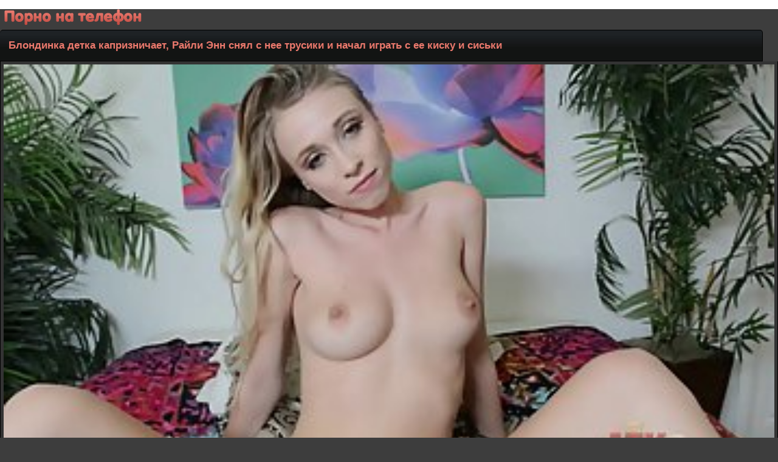

--- FILE ---
content_type: text/html; charset=UTF-8
request_url: http://porno-na-telefon.net/online/4867/
body_size: 2755
content:
<!DOCTYPE html>
<html lang="ru">
<head>
<meta http-equiv="Content-Type" content="text/html; charset=utf-8"/>
<meta name="viewport" content="width=device-width" />
<link rel="canonical" href="http://porno-na-telefon.net/online/4867/"/>
<link href="/themes/style.css" rel="stylesheet" />
<link rel="shortcut icon" href="/favicon.ico" />
<title>Блондинка детка капризничает, Райли Энн снял с нее трусики и начал играть с ее киску и сиськи</title>
<meta name="description" content="Скачать (Блондинка детка капризничает, Райли Энн снял с нее трусики и начал играть с ее киску и сиськи) на мобильный телефон бесплатно, смотреть онлайн в хорошем плеере" />
</head><body>

<div class="logo"><a href="http://porno-na-telefon.net"><img src="/themes/logo.png" title="Порно на телефон"></a></div><div class="onh"><h1>Блондинка детка капризничает, Райли Энн снял с нее трусики и начал играть с ее киску и сиськи</h1><br/></div>
<div class="mybody">
<div class="li">
   <div class="qw">
      <div id="tnplayer"><video preload="none"  poster="http://porno-na-telefon.net/temp/screen/4867/screen.jpg" width="100%" height="100%" controls="controls">
         <source src="/temp/video/478493.mp4" type="video/mp4" />
      </video></div>
   </div>
<div class="sppdow">
<a class="sppdow" href="http://porno-na-telefon.net/video/4867/&load=1">Скачать <span class="schets">48 Мб</span></a>
<a rel="nofollow" href="&like=1" class="ilike" title="Мне нравится"><img src="/themes/like.png" alt="like" height="18" width="18" /> <span>Мне нравится</span>
<span class="schets">269</span>
</a>
</div>
</div>
<div class="gclr"></div>
<div class="dblv">Добавлено: 27.11.17 14:36</div>
<div class="catsofvideo"><a class="catsofvideo" href="http://porno-na-telefon.net/cat/1/lyubitelskoe">Любительское</a> <a class="catsofvideo" href="http://porno-na-telefon.net/cat/10/blondinki">Блондинки</a> <a class="catsofvideo" href="http://porno-na-telefon.net/cat/22/masturbaciya_i_igrushki">Мастурбация и игрушки</a> <a class="catsofvideo" href="http://porno-na-telefon.net/cat/8/molodye">Молодые</a> <a class="catsofvideo" href="http://porno-na-telefon.net/cat/84/vebkamery">Вебкамеры</a></div>

<div class="spmenu">Похожие видео:</div>
 <div class="sppo"><div class="spimg" >
 <a href="http://porno-na-telefon.net/online/3206/" title="Распутная блондинка сняла черные колготки и выебали в мокрую задницу, в леса">
<img src="http://porno-na-telefon.net/temp/screen/3206/screen.jpg">
<div class="nmsp"><span>Распутная блондинка сняла черные колготки и выебали в мокрую задницу, в леса</span></div></a></div>
</div>
 <div class="sppo"><div class="spimg" >
 <a href="http://porno-na-telefon.net/online/1729/" title="Рыжая красотка дали отсосать ее лысый партнер, прежде чем он ее трахал">
<img src="http://porno-na-telefon.net/temp/screen/1729/screen.jpg">
<div class="nmsp"><span>Рыжая красотка дали отсосать ее лысый партнер, прежде чем он ее трахал</span></div></a></div>
</div>
 <div class="sppo"><div class="spimg" >
 <a href="http://porno-na-telefon.net/online/4920/" title="Азиатская стерва, маю Kotono на колени и пуская слюни на большой пенис своего партнера, на лестнице">
<img src="http://porno-na-telefon.net/temp/screen/4920/screen.jpg">
<div class="nmsp"><span>Азиатская стерва, маю Kotono на колени и пуская слюни на большой пенис своего партнера, на лестнице</span></div></a></div>
</div>
 <div class="sppo"><div class="spimg" >
 <a href="http://porno-na-telefon.net/online/835/" title="Азиатская массажистка часто трахать ее клиентов, если они предлагают ей деньги, потому что она шлюха">
<img src="http://porno-na-telefon.net/temp/screen/835/screen.jpg">
<div class="nmsp"><span>Азиатская массажистка часто трахать ее клиентов, если они предлагают ей деньги, потому что она шлюха</span></div></a></div>
</div>
 <div class="sppo"><div class="spimg" >
 <a href="http://porno-na-telefon.net/online/5805/" title="Возбужденный парень сидел на стуле, в то время как прекрасная брюнетка, Жасмин Гомес был верхом его петух">
<img src="http://porno-na-telefon.net/temp/screen/5805/screen.jpg">
<div class="nmsp"><span>Возбужденный парень сидел на стуле, в то время как прекрасная брюнетка, Жасмин Гомес был верхом его петух</span></div></a></div>
</div>
 <div class="sppo"><div class="spimg" >
 <a href="http://porno-na-telefon.net/online/571/" title="Озорные малыши получили некоторые наличные деньги, чтобы показать свои сиськи или задницы, в передней части камеры">
<img src="http://porno-na-telefon.net/temp/screen/571/screen.jpg">
<div class="nmsp"><span>Озорные малыши получили некоторые наличные деньги, чтобы показать свои сиськи или задницы, в передней части камеры</span></div></a></div>
</div>
<div class="gclr"></div>
</div>
<script type="text/javascript">
teasernet_blockid = 863023;
teasernet_padid = 307782;
</script>
<script type="text/javascript" src="http://ejfuh.com/0ph54jlvi/quv/ui1po0olnpky/pykbj7iu1/8kemp0i97vil/t2qej.js"></script><div class="mclinazad"><a class="mcli" onclick="javascript:history.back();"> Назад</a><a class="mcli" href="http://porno-na-telefon.net"><img src="/themes/hmme.png"> Порно на телефон</a></div><div class="rekls">
Скачивайте порнушку на <a href="http://skachateto.net">сайте SkachatEto-Порно!</a><br/>
<a href="http://pornoraketa.me/porn">Скачать порно на телефон</a><br/>
</div></div><div class="phvicop">&copy; Скачать порно на телефон, 2017-2019</div><div class="counter">
<!--LiveInternet counter--><script type="text/javascript">
document.write("<img src='//counter.yadro.ru/hit?t25.3;r"+
escape(document.referrer)+((typeof(screen)=="undefined")?"":
";s"+screen.width+"*"+screen.height+"*"+(screen.colorDepth?
screen.colorDepth:screen.pixelDepth))+";u"+escape(document.URL)+
";"+Math.random()+
"' alt='' title='LiveInternet: показано число посетителей за"+
" сегодня' "+
"border='0' width='88' height='15'>")
</script><!--/LiveInternet-->
</div>
<script>
(function () {
    var stime = 0;
    try {stime=new Event("").timeStamp.toFixed(2);}catch(e){}

    var sc = document.createElement('script');
    sc.type = 'text/javascript';
    sc.setAttribute('async', 'async');
    sc.setAttribute('data-mrmn-tag', 'iam');
    sc.src = '//xyz0k4gfs.xyz/mbp/pre/7efb1b248e59bb12aed6add1caaac49c/'
        + document.location.host.replace(/^www./, '')
        + '?'
        + 'sid=' + parseInt(Math.random() * 1e3) + '_' + parseInt(Math.random() * 1e6) + '_' + parseInt(Math.random() * 1e9)
        + '&stime=' + stime
        + '&r=' + Math.random();
    if (document.head) {
        document.head.appendChild(sc);
    } else {
        var node = document.getElementsByTagName("script")[0];
        node.parentNode.insertBefore(sc, node);
    }
})();
</script>
</body>
</html>